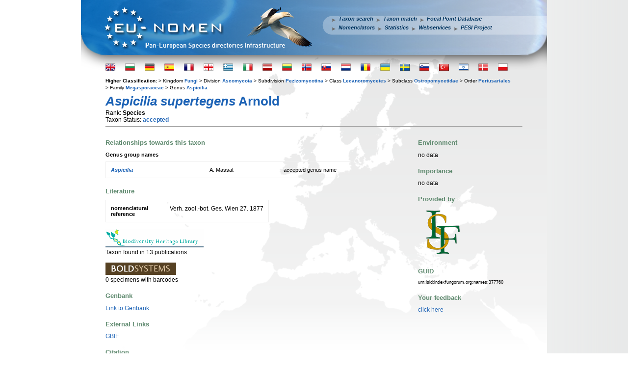

--- FILE ---
content_type: text/html; charset=UTF-8
request_url: http://www.eu-nomen.eu/portal/taxon.php?GUID=urn:lsid:indexfungorum.org:names:377760
body_size: 21272
content:
<!DOCTYPE HTML>
	<html>
	<head>
	 <title>PESI portal - Aspicilia supertegens Arnold</title>
	 <meta name="keywords" content="VLIZ, PESI, portal, biology, taxonomy, taxamatch, taxon match, species, Aspicilia,supertegens,Arnold">
<meta http-equiv="Content-type" value="text/html; charset=UTF-8" />
<script type="text/javascript" src="/inc/jquery/jquery.min.js"></script>
		   <script type="text/javascript" src="//www.vliz.be/gis/ol/OpenLayers.js"></script>
<link type="text/css" rel="stylesheet" href="css/lightbox-form.css">
			<script src="js/getElementsByClassName.js" type="text/javascript"></script>
			<script src="js/lightbox-form.js" type="text/javascript"></script>
            <script src="https://www.google.com/recaptcha/api.js"></script><link rel='stylesheet' href='http://www.eu-nomen.eu/portal/css/styles.css' type='text/css'>
			<!--[if lt IE 8]>
			<link rel='stylesheet' type='text/css' href='http://www.eu-nomen.eu/portal/css/ie7andl.css' />
			<![endif]-->
	 		<script type='text/javascript' src='http://www.eu-nomen.eu/portal/js/tooltip.js'></script>
			<link type='text/css' rel='stylesheet' href='/inc/yui/2.9.0/build/autocomplete/assets/skins/sam/autocomplete.css'>
			<script type='text/javascript' src='/inc/yui/2.9.0/build/yahoo-dom-event/yahoo-dom-event.js'></script> <!-- Dependencies -->
			<script type='text/javascript' src='/inc/yui/2.9.0/build/datasource/datasource-min.js'></script>
			<script type='text/javascript' src='/inc/yui/2.9.0/build/get/get-min.js'></script> <!-- OPTIONAL: Get (required only if using ScriptNodeDataSource) -->
			<script type='text/javascript' src='/inc/yui/2.9.0/build/connection/connection-min.js'></script> <!-- OPTIONAL: Connection (required only if using XHRDataSource) -->
			<script type='text/javascript' src='/inc/yui/2.9.0/build/animation/animation-min.js'></script> <!-- OPTIONAL: Animation (required only if enabling animation) -->
			<script type='text/javascript' src='/inc/yui/2.9.0/build/autocomplete/autocomplete-min.js'></script> <!-- Source file -->
<script type="text/javascript">

function taxoncallact(element) {
  return function (html) {
	$("#load"+element+"img").hide();
    $("#load"+element).append(html);
  }
}

function taxoncall(srcx)
{
	for(i=0;i<srcx.length;i++)
	{
		$.ajax({
		url: "load"+srcx[i]+".php",
		type: "GET",
		data: "taxonfull=Aspicilia supertegens Arnold&taxon=759631&taxonweb=Aspicilia supertegens",
		cache: false,
		success: taxoncallact(srcx[i])});
	}
}

$(document).ready(function()
{
srcs = ["bhl","bold","genbank","img"];
taxoncall(srcs);
});
</script></head>
<body class='yui-skin-sam'><div id='wrapper'>
		<div id='header'>
		<a href='http://www.eu-nomen.eu/portal/index.php'><div style='position:absolute;width:350px;height:127px'></div></a>
		<div id='menu'>
		<ul><li><a class='menui' href='http://www.eu-nomen.eu/portal/search.php?search=adv'>Taxon search</a></li><li><a class='menui' href='http://www.eu-nomen.eu/portal/taxamatch.php'>Taxon match</a></li><li><a class='menui' style='margin-right:0px;' href='http://www.eu-nomen.eu/portal/imis.php?module=person&firstview=1'>Focal Point Database</a></li><br><li><a class='menui' href='http://www.eu-nomen.eu/portal/nomenclators.php'>Nomenclators</a></li><li><a class='menui' href='http://www.eu-nomen.eu/portal/stats.php'>Statistics</a></li><li><a class='menui' href='http://www.eu-nomen.eu/portal/webservices.php'>Webservices</a></li><li><a class='menui' href='https://www.vliz.be/projects/pesi/'>PESI Project</a></li>
		</ul>
		</div>
		</div>
		<div id='main'>
		<div id='langbar'><form name='languageEnglish' method='post' action='' style='left:0px;'>
			<input name='language' type='hidden' value='English'>
			<input type='submit' class='homeflag' onmouseout="hideToolTip();" onmouseover="showToolTip('English');" alt='English' style="background-image:url('http://www.eu-nomen.eu/portal/images/flags/flagshome/UK.png');" value=''>
			</form><form name='languageBulgarian' method='post' action='' style='left:40px;'>
			<input name='language' type='hidden' value='Bulgarian'>
			<input type='submit' class='homeflag' onmouseout="hideToolTip();" onmouseover="showToolTip('Bulgarian');" alt='Bulgarian' style="background-image:url('http://www.eu-nomen.eu/portal/images/flags/flagshome/Bulgaria.png');" value=''>
			</form><form name='languageGerman' method='post' action='' style='left:80px;'>
			<input name='language' type='hidden' value='German'>
			<input type='submit' class='homeflag' onmouseout="hideToolTip();" onmouseover="showToolTip('German');" alt='German' style="background-image:url('http://www.eu-nomen.eu/portal/images/flags/flagshome/Germany.png');" value=''>
			</form><form name='languageSpanish, Castillian' method='post' action='' style='left:120px;'>
			<input name='language' type='hidden' value='Spanish, Castillian'>
			<input type='submit' class='homeflag' onmouseout="hideToolTip();" onmouseover="showToolTip('Espanol');" alt='Espanol' style="background-image:url('http://www.eu-nomen.eu/portal/images/flags/flagshome/Spain.png');" value=''>
			</form><form name='languageFrench' method='post' action='' style='left:160px;'>
			<input name='language' type='hidden' value='French'>
			<input type='submit' class='homeflag' onmouseout="hideToolTip();" onmouseover="showToolTip('French');" alt='French' style="background-image:url('http://www.eu-nomen.eu/portal/images/flags/flagshome/France.png');" value=''>
			</form><form name='languageGeorgian' method='post' action='' style='left:200px;'>
			<input name='language' type='hidden' value='Georgian'>
			<input type='submit' class='homeflag' onmouseout="hideToolTip();" onmouseover="showToolTip('Georgian');" alt='Georgian' style="background-image:url('http://www.eu-nomen.eu/portal/images/flags/flagshome/Georgia.png');" value=''>
			</form><form name='languageGreek' method='post' action='' style='left:240px;'>
			<input name='language' type='hidden' value='Greek'>
			<input type='submit' class='homeflag' onmouseout="hideToolTip();" onmouseover="showToolTip('Greek');" alt='Greek' style="background-image:url('http://www.eu-nomen.eu/portal/images/flags/flagshome/Greece.png');" value=''>
			</form><form name='languageItalian' method='post' action='' style='left:280px;'>
			<input name='language' type='hidden' value='Italian'>
			<input type='submit' class='homeflag' onmouseout="hideToolTip();" onmouseover="showToolTip('Italian');" alt='Italian' style="background-image:url('http://www.eu-nomen.eu/portal/images/flags/flagshome/Italy.png');" value=''>
			</form><form name='languageLatvian' method='post' action='' style='left:320px;'>
			<input name='language' type='hidden' value='Latvian'>
			<input type='submit' class='homeflag' onmouseout="hideToolTip();" onmouseover="showToolTip('Latvian');" alt='Latvian' style="background-image:url('http://www.eu-nomen.eu/portal/images/flags/flagshome/Latvia.png');" value=''>
			</form><form name='languageLithuanian' method='post' action='' style='left:360px;'>
			<input name='language' type='hidden' value='Lithuanian'>
			<input type='submit' class='homeflag' onmouseout="hideToolTip();" onmouseover="showToolTip('Lithuanian');" alt='Lithuanian' style="background-image:url('http://www.eu-nomen.eu/portal/images/flags/flagshome/Lithuania.png');" value=''>
			</form><form name='languageNorwegian' method='post' action='' style='left:400px;'>
			<input name='language' type='hidden' value='Norwegian'>
			<input type='submit' class='homeflag' onmouseout="hideToolTip();" onmouseover="showToolTip('Norwegian');" alt='Norwegian' style="background-image:url('http://www.eu-nomen.eu/portal/images/flags/flagshome/Norway.png');" value=''>
			</form><form name='languageSlovak' method='post' action='' style='left:440px;'>
			<input name='language' type='hidden' value='Slovak'>
			<input type='submit' class='homeflag' onmouseout="hideToolTip();" onmouseover="showToolTip('Slovak');" alt='Slovak' style="background-image:url('http://www.eu-nomen.eu/portal/images/flags/flagshome/Slovakia.png');" value=''>
			</form><form name='languageDutch' method='post' action='' style='left:480px;'>
			<input name='language' type='hidden' value='Dutch'>
			<input type='submit' class='homeflag' onmouseout="hideToolTip();" onmouseover="showToolTip('Dutch');" alt='Dutch' style="background-image:url('http://www.eu-nomen.eu/portal/images/flags/flagshome/Netherlands.png');" value=''>
			</form><form name='languageRomanian' method='post' action='' style='left:520px;'>
			<input name='language' type='hidden' value='Romanian'>
			<input type='submit' class='homeflag' onmouseout="hideToolTip();" onmouseover="showToolTip('Rumanian');" alt='Rumanian' style="background-image:url('http://www.eu-nomen.eu/portal/images/flags/flagshome/Romania.png');" value=''>
			</form><form name='languageUkrainian' method='post' action='' style='left:560px;'>
			<input name='language' type='hidden' value='Ukrainian'>
			<input type='submit' class='homeflag' onmouseout="hideToolTip();" onmouseover="showToolTip('Ukrainian');" alt='Ukrainian' style="background-image:url('http://www.eu-nomen.eu/portal/images/flags/flagshome/Ukraine.png');" value=''>
			</form><form name='languageSwedish' method='post' action='' style='left:600px;'>
			<input name='language' type='hidden' value='Swedish'>
			<input type='submit' class='homeflag' onmouseout="hideToolTip();" onmouseover="showToolTip('Swedish');" alt='Swedish' style="background-image:url('http://www.eu-nomen.eu/portal/images/flags/flagshome/Sweden.png');" value=''>
			</form><form name='languageSlovenian' method='post' action='' style='left:640px;'>
			<input name='language' type='hidden' value='Slovenian'>
			<input type='submit' class='homeflag' onmouseout="hideToolTip();" onmouseover="showToolTip('Slovenian');" alt='Slovenian' style="background-image:url('http://www.eu-nomen.eu/portal/images/flags/flagshome/Slovenia.png');" value=''>
			</form><form name='languageTurkish' method='post' action='' style='left:680px;'>
			<input name='language' type='hidden' value='Turkish'>
			<input type='submit' class='homeflag' onmouseout="hideToolTip();" onmouseover="showToolTip('Turkish');" alt='Turkish' style="background-image:url('http://www.eu-nomen.eu/portal/images/flags/flagshome/Turkey.png');" value=''>
			</form><form name='languageIsrael (Hebrew)' method='post' action='' style='left:720px;'>
			<input name='language' type='hidden' value='Israel (Hebrew)'>
			<input type='submit' class='homeflag' onmouseout="hideToolTip();" onmouseover="showToolTip('Hebrew');" alt='Hebrew' style="background-image:url('http://www.eu-nomen.eu/portal/images/flags/flagshome/Israel.png');" value=''>
			</form><form name='languageDanish' method='post' action='' style='left:760px;'>
			<input name='language' type='hidden' value='Danish'>
			<input type='submit' class='homeflag' onmouseout="hideToolTip();" onmouseover="showToolTip('Danish');" alt='Danish' style="background-image:url('http://www.eu-nomen.eu/portal/images/flags/flagshome/Denmark.png');" value=''>
			</form><form name='languagePolish' method='post' action='' style='left:800px;'>
			<input name='language' type='hidden' value='Polish'>
			<input type='submit' class='homeflag' onmouseout="hideToolTip();" onmouseover="showToolTip('Polish');" alt='Polish' style="background-image:url('http://www.eu-nomen.eu/portal/images/flags/flagshome/Poland.png');" value=''>
			</form></div><small><b>Higher Classification: </b>>&nbsp;Kingdom <b><a href="taxon.php?GUID=urn:lsid:marinespecies.org:taxname:4">Fungi</a></b> >&nbsp;Division <b><a href="taxon.php?GUID=urn:lsid:marinespecies.org:taxname:21891">Ascomycota</a></b> >&nbsp;Subdivision <b><a href="taxon.php?GUID=urn:lsid:marinespecies.org:taxname:437297">Pezizomycotina</a></b> >&nbsp;Class <b><a href="taxon.php?GUID=urn:lsid:marinespecies.org:taxname:147704">Lecanoromycetes</a></b> >&nbsp;Subclass <b><a href="taxon.php?GUID=urn:lsid:marinespecies.org:taxname:437335">Ostropomycetidae</a></b> >&nbsp;Order <b><a href="taxon.php?GUID=urn:lsid:marinespecies.org:taxname:147731">Pertusariales</a></b> >&nbsp;Family <b><a href="taxon.php?GUID=urn:lsid:indexfungorum.org:names:81964">Megasporaceae</a></b> >&nbsp;Genus <b><a href="taxon.php?GUID=urn:lsid:indexfungorum.org:names:392">Aspicilia</a></b> </small> <H1><i>Aspicilia supertegens</i> Arnold</H1> <span style='float: left;'>Rank: <b>Species</span></b><br>Taxon Status: <b><a href="#" onclick="popitup('glossary.php?grp=TaxonStatus&val=1');">accepted</a></b><br><hr><table width="100%" border="0" cellpadding="0" cellspacing="0">
  <tr>
    <td width="70%" valign="top">
<H2>Relationships towards this taxon</H2><h3>Genus group names</h3><table class='data syn'><tr><td><b><i><a href="taxon.php?GUID=urn:lsid:indexfungorum.org:names:392">Aspicilia</a></i></b></td><td>A. Massal.</td><td>accepted genus name</td></tr></table><h2>Literature</h2><table class='data cit'><tr class=''><td><h3>nomenclatural reference</h3></td><td>Verh. zool.-bot. Ges. Wien 27. 1877</td></tr></table><div id='loadbhl'><br><a target='_blank' href='http://www.biodiversitylibrary.org/name/Aspicilia supertegens'>
	<img src='images/dblogos/bhl.gif' alt='Bio Diversity Heritage Library logo'></a><br><img id='loadbhlimg' src='images/ajax-loader.gif' alt='loading'></div><div id='loadbold'><br><a target='_blank' href='http://www.boldsystems.org/views/taxbrowser.php?taxon=Aspicilia supertegens'>
	<img src='images/dblogos/bold.gif' alt='Barcode Of Life logo'></a><br><img id='loadboldimg' src='images/ajax-loader.gif' alt='loading'></div><div id='loadgenbank'><h2>Genbank</h2>
<img id='loadgenbankimg' src='images/ajax-loader.gif' alt='loading'>
</div><H2>External Links</H2><a href='http://data.gbif.org/species/377760/resource/13665' target ='_blank'>GBIF</a><br><h2>Citation</h2><i>Aspicilia supertegens</i> Arnold. Accessed through: Index Fungorum at <a href="http://www.indexfungorum.org/names/NamesRecord.asp?RecordID=377760" target="_blank">http://www.indexfungorum.org/names/NamesRecord.asp?RecordID=377760</a><div id='loadimg'><H2>Image</H2><img id='loadimgimg' src='images/ajax-loader.gif' alt='loading'></div>
<H2><a name="occurrence"></a>Occurrence</H2><div style="position:relative; width:580px; height:320px; border:1px solid; background-color: #fff;" id="pesi_map"></div>
<img style="background-color:#00FF00;opacity:0.5;height:10px;" src="images/circle.gif" border="0">&nbsp;<small><a href="#occurrence" onclick="popitup('glossary.php?grp=OccurrenceStatus&val=1');">Present</a></small>&nbsp;<img style="background-color:#FF0000;opacity:0.5;height:10px;" src="images/circle.gif" border="0">&nbsp;<small><a href="#occurrence" onclick="popitup('glossary.php?grp=OccurrenceStatus&val=2');">Absent</a></small>&nbsp;<img style="background-color:#CCFF66;opacity:0.5;height:10px;" src="images/circle.gif" border="0">&nbsp;<small><a href="#occurrence" onclick="popitup('glossary.php?grp=OccurrenceStatus&val=8');">Doubtful</a></small>&nbsp;<img style="background-color:#0000FF;opacity:0.5;height:10px;" src="images/circle.gif" border="0">&nbsp;<small><a href="#occurrence" onclick="popitup('glossary.php?grp=OccurrenceStatus&val=3');">Native</a></small>&nbsp;<img style="background-color:#663300;opacity:0.5;height:10px;" src="images/circle.gif" border="0">&nbsp;<small><a href="#occurrence" onclick="popitup('glossary.php?grp=OccurrenceStatus&val=4');">Introduced</a></small>&nbsp;<img style="background-color:#33CCFF;opacity:0.5;height:10px;" src="images/circle.gif" border="0">&nbsp;<small><a href="#occurrence" onclick="popitup('glossary.php?grp=OccurrenceStatus&val=5');">Naturalised</a></small>&nbsp;<img style="background-color:#FF33CC;opacity:0.5;height:10px;" src="images/circle.gif" border="0">&nbsp;<small><a href="#occurrence" onclick="popitup('glossary.php?grp=OccurrenceStatus&val=6');">Invasive</a></small>&nbsp;<img style="background-color:#000070;opacity:0.5;height:10px;" src="images/circle.gif" border="0">&nbsp;<small><a href="#occurrence" onclick="popitup('glossary.php?grp=OccurrenceStatus&val=7');">Managed</a></small>&nbsp;<img style="background-color:transparent;opacity:0.7;height:10px;" src="images/circle.gif" border="0">&nbsp;<small>No data</small>        </td>
	<td width="5%" valign="top"></td>
    <td valign='top'>
	  <H2>Environment</H2>no data<H2>Importance</H2>no data<H2>Provided by</H2><a href='http://www.indexfungorum.org/names/NamesRecord.asp?RecordID=377760' target='_blank'><img src='images/dblogos/logo_IF.gif' alt='logo index fungorum'></a><br><h2>GUID</h2><div class='guid'>urn:lsid:indexfungorum.org:names:377760<br></div> <h2>Your feedback</h2><a href="#" onClick="openbox('Feedback about this taxon', 1)">click here</a>    </td>
  </tr>
</table>
<script type="text/javascript">
 var map;
 function init(){
   OpenLayers.IMAGE_RELOAD_ATTEMPTS = 3;
   OpenLayers.Util.onImageLoadErrorColor = "transparent";
   OpenLayers.DOTS_PER_INCH = 25.4 / 0.28;
   var maxbounds = new OpenLayers.Bounds(-180, -90, 180, 90);
   var startbounds = new OpenLayers.Bounds(-40, 20, 70, 90);
   map = new OpenLayers.Map('pesi_map',{maxExtent: maxbounds, projection: "EPSG:4326", units: 'degrees' });
   var etopo1 = new OpenLayers.Layer.WMS(
     "EMODnet Bathymetry", "https://geo.vliz.be/geoserver/gwc/service/wms",
       {layers: 'Emodnet:tiles.emodnet-bathymetry.eu_baselayer', format: 'image/png'},
       {buffer: 0, isBaseLayer: true}
     );
   var ol_wms = new OpenLayers.Layer.WMS( "World Map",
              "http://vmap0.tiles.osgeo.org/wms/vmap0?", {layers: 'basic', format: 'image/png' } );
   map.addLayers([etopo1,ol_wms]);
    var pesiocc1 = new OpenLayers.Layer.WMS(
            "PESI Occurrence", ["https://geo.vliz.be/geoserver/wms", "https://geo.vliz.be/geoserver/wms"],
            {
               layers: 'MarineRegions:worldcountries_esri_2014,TDWG:level4',
               styles: 'polygon_green,polygon_green',
			   format: 'image/png',
               tiled: 'false',
               transparent: true,
               CQL_FILTER: "(territory='France') or (territory='Sweden');(level4_cod='NOR-OO')"
            },
            {buffer: 1, visibility: true, opacity: 1 }
           );
		map.addLayer(pesiocc1);
 map.addControl(new OpenLayers.Control.LayerSwitcher());   map.zoomToExtent(startbounds,true);
 }
$(document).ready(function() {
 init();});
</script><p class='taxoncclicense'>
		<a href='https://creativecommons.org/licenses/by-sa/3.0/deed.en' target='_blank'><img src='https://images.vliz.be/images/licenses/cc-by-sa.svg' alt='Creative Commons License'></a>&nbsp;This work is licensed under a Creative Commons <a href='http://creativecommons.org/licenses/by-sa/3.0/deed.en' target='_blank'>Attribution-Share Alike 3.0 License</a>
		</p>
		</div>
		<div id='footer'>
		<small>
			<div style="text-align: center; valign: absmiddle;">			
				<a href='https://europa.eu/' target='_blank'><img src='http://www.eu-nomen.eu/portal/images/eu.gif'></a>
				<a href='https://cordis.europa.eu/fp7' target='_blank'><img align='absmiddle' alt='FP7' src='http://www.eu-nomen.eu/portal/images/capacities.png'></a>
				<a href="https://www.twitter.com/EU_nomen" target="_blank"><img src="http://www.eu-nomen.eu/portal/images/icon_twitter.png">
				</a><a href="https://www.linkedin.com/groups?gid=754347&trk=hb_side_g" target="_blank"><img src="http://www.eu-nomen.eu/portal/images/icon_linkedin.png"></a>
			PESI was funded by the European Union 7th Framework Programme within the Research Infrastructures programme. Contract no. RI-223806.<br> Activity Area: Capacities. Period 2008-2011 - Website hosted & developed by <a href='http://www.vliz.be' target='_blank'>VLIZ</a> - Data aggregated & merged by <a href="https://www.bo.berlin/" target="_blank">BGBM</a><br>
			Banner picture: gannet (<i>Morus bassanus</i> (Linnaeus, 1758)) by Karl van Ginderdeuren &nbsp;&nbsp;-&nbsp;&nbsp;<a href="mailto:&#105;&#110;&#102;&#111;&#64;&#101;&#117;&#45;&#110;&#111;&#109;&#101;&#110;&#46;&#101;&#117;">Contact PESI</a></div></small>
		</div>
		</div>	<div id="filter"></div>
	<div id="box" style="height: 320px; width: 400px;">
	  <span id="boxtitle"></span>
	  <form method="POST" action="taxon.php?GUID=urn:lsid:indexfungorum.org:names:377760">
		<p>Your e-mail address:</p>
		  <input type="text" name="email" size="40" maxlength="40" value="" />
		<p>Your message:</p>
		  <textarea name="feedback" style="width: 390px;"></textarea>
		  <div class="g-recaptcha" data-sitekey="6LcTZm8UAAAAACwoN88Ws9DCH81cJ9XTWrN1bIqY"></div><br />
		  <input type="text" name="topic" value="" style="position: absolute; left: -5000px; overflow: hidden;" />
		  <input type="submit" name="sendit" value="Send" />
		  <input type="button" name="cancel" value="Cancel" onClick="closebox();" />
	  </form>
	  <div id="errormsg"></div>
	</div>
	<script type="text/javascript">
     $(document).ready(function() {
	  var el=document.getElementById('wrapper');
	  winh=el.offsetHeight;
	  document.getElementById('filter').style.height=winh+400+'px';
     });
	</script></body>
    </html>
<!-- VLIZ_WEBC: web1-->


--- FILE ---
content_type: text/html; charset=UTF-8
request_url: http://www.eu-nomen.eu/portal/loadbhl.php?taxonfull=Aspicilia%20supertegens%20Arnold&taxon=759631&taxonweb=Aspicilia%20supertegens&_=1768739373672
body_size: 31
content:
Taxon found in 13 publications.

--- FILE ---
content_type: text/html; charset=UTF-8
request_url: http://www.eu-nomen.eu/portal/loadbold.php?taxonfull=Aspicilia%20supertegens%20Arnold&taxon=759631&taxonweb=Aspicilia%20supertegens&_=1768739373673
body_size: 25
content:
0 specimens with barcodes

--- FILE ---
content_type: text/html; charset=UTF-8
request_url: http://www.eu-nomen.eu/portal/loadgenbank.php?taxonfull=Aspicilia%20supertegens%20Arnold&taxon=759631&taxonweb=Aspicilia%20supertegens&_=1768739373674
body_size: 131
content:
<a href='https://www.ncbi.nlm.nih.gov/Taxonomy/Browser/wwwtax.cgi?name=Aspicilia%20supertegens' target='_blank'>Link to Genbank</a>

--- FILE ---
content_type: text/html; charset=utf-8
request_url: https://www.google.com/recaptcha/api2/anchor?ar=1&k=6LcTZm8UAAAAACwoN88Ws9DCH81cJ9XTWrN1bIqY&co=aHR0cDovL3d3dy5ldS1ub21lbi5ldTo4MA..&hl=en&v=PoyoqOPhxBO7pBk68S4YbpHZ&size=normal&anchor-ms=20000&execute-ms=30000&cb=2zylzr20cama
body_size: 49366
content:
<!DOCTYPE HTML><html dir="ltr" lang="en"><head><meta http-equiv="Content-Type" content="text/html; charset=UTF-8">
<meta http-equiv="X-UA-Compatible" content="IE=edge">
<title>reCAPTCHA</title>
<style type="text/css">
/* cyrillic-ext */
@font-face {
  font-family: 'Roboto';
  font-style: normal;
  font-weight: 400;
  font-stretch: 100%;
  src: url(//fonts.gstatic.com/s/roboto/v48/KFO7CnqEu92Fr1ME7kSn66aGLdTylUAMa3GUBHMdazTgWw.woff2) format('woff2');
  unicode-range: U+0460-052F, U+1C80-1C8A, U+20B4, U+2DE0-2DFF, U+A640-A69F, U+FE2E-FE2F;
}
/* cyrillic */
@font-face {
  font-family: 'Roboto';
  font-style: normal;
  font-weight: 400;
  font-stretch: 100%;
  src: url(//fonts.gstatic.com/s/roboto/v48/KFO7CnqEu92Fr1ME7kSn66aGLdTylUAMa3iUBHMdazTgWw.woff2) format('woff2');
  unicode-range: U+0301, U+0400-045F, U+0490-0491, U+04B0-04B1, U+2116;
}
/* greek-ext */
@font-face {
  font-family: 'Roboto';
  font-style: normal;
  font-weight: 400;
  font-stretch: 100%;
  src: url(//fonts.gstatic.com/s/roboto/v48/KFO7CnqEu92Fr1ME7kSn66aGLdTylUAMa3CUBHMdazTgWw.woff2) format('woff2');
  unicode-range: U+1F00-1FFF;
}
/* greek */
@font-face {
  font-family: 'Roboto';
  font-style: normal;
  font-weight: 400;
  font-stretch: 100%;
  src: url(//fonts.gstatic.com/s/roboto/v48/KFO7CnqEu92Fr1ME7kSn66aGLdTylUAMa3-UBHMdazTgWw.woff2) format('woff2');
  unicode-range: U+0370-0377, U+037A-037F, U+0384-038A, U+038C, U+038E-03A1, U+03A3-03FF;
}
/* math */
@font-face {
  font-family: 'Roboto';
  font-style: normal;
  font-weight: 400;
  font-stretch: 100%;
  src: url(//fonts.gstatic.com/s/roboto/v48/KFO7CnqEu92Fr1ME7kSn66aGLdTylUAMawCUBHMdazTgWw.woff2) format('woff2');
  unicode-range: U+0302-0303, U+0305, U+0307-0308, U+0310, U+0312, U+0315, U+031A, U+0326-0327, U+032C, U+032F-0330, U+0332-0333, U+0338, U+033A, U+0346, U+034D, U+0391-03A1, U+03A3-03A9, U+03B1-03C9, U+03D1, U+03D5-03D6, U+03F0-03F1, U+03F4-03F5, U+2016-2017, U+2034-2038, U+203C, U+2040, U+2043, U+2047, U+2050, U+2057, U+205F, U+2070-2071, U+2074-208E, U+2090-209C, U+20D0-20DC, U+20E1, U+20E5-20EF, U+2100-2112, U+2114-2115, U+2117-2121, U+2123-214F, U+2190, U+2192, U+2194-21AE, U+21B0-21E5, U+21F1-21F2, U+21F4-2211, U+2213-2214, U+2216-22FF, U+2308-230B, U+2310, U+2319, U+231C-2321, U+2336-237A, U+237C, U+2395, U+239B-23B7, U+23D0, U+23DC-23E1, U+2474-2475, U+25AF, U+25B3, U+25B7, U+25BD, U+25C1, U+25CA, U+25CC, U+25FB, U+266D-266F, U+27C0-27FF, U+2900-2AFF, U+2B0E-2B11, U+2B30-2B4C, U+2BFE, U+3030, U+FF5B, U+FF5D, U+1D400-1D7FF, U+1EE00-1EEFF;
}
/* symbols */
@font-face {
  font-family: 'Roboto';
  font-style: normal;
  font-weight: 400;
  font-stretch: 100%;
  src: url(//fonts.gstatic.com/s/roboto/v48/KFO7CnqEu92Fr1ME7kSn66aGLdTylUAMaxKUBHMdazTgWw.woff2) format('woff2');
  unicode-range: U+0001-000C, U+000E-001F, U+007F-009F, U+20DD-20E0, U+20E2-20E4, U+2150-218F, U+2190, U+2192, U+2194-2199, U+21AF, U+21E6-21F0, U+21F3, U+2218-2219, U+2299, U+22C4-22C6, U+2300-243F, U+2440-244A, U+2460-24FF, U+25A0-27BF, U+2800-28FF, U+2921-2922, U+2981, U+29BF, U+29EB, U+2B00-2BFF, U+4DC0-4DFF, U+FFF9-FFFB, U+10140-1018E, U+10190-1019C, U+101A0, U+101D0-101FD, U+102E0-102FB, U+10E60-10E7E, U+1D2C0-1D2D3, U+1D2E0-1D37F, U+1F000-1F0FF, U+1F100-1F1AD, U+1F1E6-1F1FF, U+1F30D-1F30F, U+1F315, U+1F31C, U+1F31E, U+1F320-1F32C, U+1F336, U+1F378, U+1F37D, U+1F382, U+1F393-1F39F, U+1F3A7-1F3A8, U+1F3AC-1F3AF, U+1F3C2, U+1F3C4-1F3C6, U+1F3CA-1F3CE, U+1F3D4-1F3E0, U+1F3ED, U+1F3F1-1F3F3, U+1F3F5-1F3F7, U+1F408, U+1F415, U+1F41F, U+1F426, U+1F43F, U+1F441-1F442, U+1F444, U+1F446-1F449, U+1F44C-1F44E, U+1F453, U+1F46A, U+1F47D, U+1F4A3, U+1F4B0, U+1F4B3, U+1F4B9, U+1F4BB, U+1F4BF, U+1F4C8-1F4CB, U+1F4D6, U+1F4DA, U+1F4DF, U+1F4E3-1F4E6, U+1F4EA-1F4ED, U+1F4F7, U+1F4F9-1F4FB, U+1F4FD-1F4FE, U+1F503, U+1F507-1F50B, U+1F50D, U+1F512-1F513, U+1F53E-1F54A, U+1F54F-1F5FA, U+1F610, U+1F650-1F67F, U+1F687, U+1F68D, U+1F691, U+1F694, U+1F698, U+1F6AD, U+1F6B2, U+1F6B9-1F6BA, U+1F6BC, U+1F6C6-1F6CF, U+1F6D3-1F6D7, U+1F6E0-1F6EA, U+1F6F0-1F6F3, U+1F6F7-1F6FC, U+1F700-1F7FF, U+1F800-1F80B, U+1F810-1F847, U+1F850-1F859, U+1F860-1F887, U+1F890-1F8AD, U+1F8B0-1F8BB, U+1F8C0-1F8C1, U+1F900-1F90B, U+1F93B, U+1F946, U+1F984, U+1F996, U+1F9E9, U+1FA00-1FA6F, U+1FA70-1FA7C, U+1FA80-1FA89, U+1FA8F-1FAC6, U+1FACE-1FADC, U+1FADF-1FAE9, U+1FAF0-1FAF8, U+1FB00-1FBFF;
}
/* vietnamese */
@font-face {
  font-family: 'Roboto';
  font-style: normal;
  font-weight: 400;
  font-stretch: 100%;
  src: url(//fonts.gstatic.com/s/roboto/v48/KFO7CnqEu92Fr1ME7kSn66aGLdTylUAMa3OUBHMdazTgWw.woff2) format('woff2');
  unicode-range: U+0102-0103, U+0110-0111, U+0128-0129, U+0168-0169, U+01A0-01A1, U+01AF-01B0, U+0300-0301, U+0303-0304, U+0308-0309, U+0323, U+0329, U+1EA0-1EF9, U+20AB;
}
/* latin-ext */
@font-face {
  font-family: 'Roboto';
  font-style: normal;
  font-weight: 400;
  font-stretch: 100%;
  src: url(//fonts.gstatic.com/s/roboto/v48/KFO7CnqEu92Fr1ME7kSn66aGLdTylUAMa3KUBHMdazTgWw.woff2) format('woff2');
  unicode-range: U+0100-02BA, U+02BD-02C5, U+02C7-02CC, U+02CE-02D7, U+02DD-02FF, U+0304, U+0308, U+0329, U+1D00-1DBF, U+1E00-1E9F, U+1EF2-1EFF, U+2020, U+20A0-20AB, U+20AD-20C0, U+2113, U+2C60-2C7F, U+A720-A7FF;
}
/* latin */
@font-face {
  font-family: 'Roboto';
  font-style: normal;
  font-weight: 400;
  font-stretch: 100%;
  src: url(//fonts.gstatic.com/s/roboto/v48/KFO7CnqEu92Fr1ME7kSn66aGLdTylUAMa3yUBHMdazQ.woff2) format('woff2');
  unicode-range: U+0000-00FF, U+0131, U+0152-0153, U+02BB-02BC, U+02C6, U+02DA, U+02DC, U+0304, U+0308, U+0329, U+2000-206F, U+20AC, U+2122, U+2191, U+2193, U+2212, U+2215, U+FEFF, U+FFFD;
}
/* cyrillic-ext */
@font-face {
  font-family: 'Roboto';
  font-style: normal;
  font-weight: 500;
  font-stretch: 100%;
  src: url(//fonts.gstatic.com/s/roboto/v48/KFO7CnqEu92Fr1ME7kSn66aGLdTylUAMa3GUBHMdazTgWw.woff2) format('woff2');
  unicode-range: U+0460-052F, U+1C80-1C8A, U+20B4, U+2DE0-2DFF, U+A640-A69F, U+FE2E-FE2F;
}
/* cyrillic */
@font-face {
  font-family: 'Roboto';
  font-style: normal;
  font-weight: 500;
  font-stretch: 100%;
  src: url(//fonts.gstatic.com/s/roboto/v48/KFO7CnqEu92Fr1ME7kSn66aGLdTylUAMa3iUBHMdazTgWw.woff2) format('woff2');
  unicode-range: U+0301, U+0400-045F, U+0490-0491, U+04B0-04B1, U+2116;
}
/* greek-ext */
@font-face {
  font-family: 'Roboto';
  font-style: normal;
  font-weight: 500;
  font-stretch: 100%;
  src: url(//fonts.gstatic.com/s/roboto/v48/KFO7CnqEu92Fr1ME7kSn66aGLdTylUAMa3CUBHMdazTgWw.woff2) format('woff2');
  unicode-range: U+1F00-1FFF;
}
/* greek */
@font-face {
  font-family: 'Roboto';
  font-style: normal;
  font-weight: 500;
  font-stretch: 100%;
  src: url(//fonts.gstatic.com/s/roboto/v48/KFO7CnqEu92Fr1ME7kSn66aGLdTylUAMa3-UBHMdazTgWw.woff2) format('woff2');
  unicode-range: U+0370-0377, U+037A-037F, U+0384-038A, U+038C, U+038E-03A1, U+03A3-03FF;
}
/* math */
@font-face {
  font-family: 'Roboto';
  font-style: normal;
  font-weight: 500;
  font-stretch: 100%;
  src: url(//fonts.gstatic.com/s/roboto/v48/KFO7CnqEu92Fr1ME7kSn66aGLdTylUAMawCUBHMdazTgWw.woff2) format('woff2');
  unicode-range: U+0302-0303, U+0305, U+0307-0308, U+0310, U+0312, U+0315, U+031A, U+0326-0327, U+032C, U+032F-0330, U+0332-0333, U+0338, U+033A, U+0346, U+034D, U+0391-03A1, U+03A3-03A9, U+03B1-03C9, U+03D1, U+03D5-03D6, U+03F0-03F1, U+03F4-03F5, U+2016-2017, U+2034-2038, U+203C, U+2040, U+2043, U+2047, U+2050, U+2057, U+205F, U+2070-2071, U+2074-208E, U+2090-209C, U+20D0-20DC, U+20E1, U+20E5-20EF, U+2100-2112, U+2114-2115, U+2117-2121, U+2123-214F, U+2190, U+2192, U+2194-21AE, U+21B0-21E5, U+21F1-21F2, U+21F4-2211, U+2213-2214, U+2216-22FF, U+2308-230B, U+2310, U+2319, U+231C-2321, U+2336-237A, U+237C, U+2395, U+239B-23B7, U+23D0, U+23DC-23E1, U+2474-2475, U+25AF, U+25B3, U+25B7, U+25BD, U+25C1, U+25CA, U+25CC, U+25FB, U+266D-266F, U+27C0-27FF, U+2900-2AFF, U+2B0E-2B11, U+2B30-2B4C, U+2BFE, U+3030, U+FF5B, U+FF5D, U+1D400-1D7FF, U+1EE00-1EEFF;
}
/* symbols */
@font-face {
  font-family: 'Roboto';
  font-style: normal;
  font-weight: 500;
  font-stretch: 100%;
  src: url(//fonts.gstatic.com/s/roboto/v48/KFO7CnqEu92Fr1ME7kSn66aGLdTylUAMaxKUBHMdazTgWw.woff2) format('woff2');
  unicode-range: U+0001-000C, U+000E-001F, U+007F-009F, U+20DD-20E0, U+20E2-20E4, U+2150-218F, U+2190, U+2192, U+2194-2199, U+21AF, U+21E6-21F0, U+21F3, U+2218-2219, U+2299, U+22C4-22C6, U+2300-243F, U+2440-244A, U+2460-24FF, U+25A0-27BF, U+2800-28FF, U+2921-2922, U+2981, U+29BF, U+29EB, U+2B00-2BFF, U+4DC0-4DFF, U+FFF9-FFFB, U+10140-1018E, U+10190-1019C, U+101A0, U+101D0-101FD, U+102E0-102FB, U+10E60-10E7E, U+1D2C0-1D2D3, U+1D2E0-1D37F, U+1F000-1F0FF, U+1F100-1F1AD, U+1F1E6-1F1FF, U+1F30D-1F30F, U+1F315, U+1F31C, U+1F31E, U+1F320-1F32C, U+1F336, U+1F378, U+1F37D, U+1F382, U+1F393-1F39F, U+1F3A7-1F3A8, U+1F3AC-1F3AF, U+1F3C2, U+1F3C4-1F3C6, U+1F3CA-1F3CE, U+1F3D4-1F3E0, U+1F3ED, U+1F3F1-1F3F3, U+1F3F5-1F3F7, U+1F408, U+1F415, U+1F41F, U+1F426, U+1F43F, U+1F441-1F442, U+1F444, U+1F446-1F449, U+1F44C-1F44E, U+1F453, U+1F46A, U+1F47D, U+1F4A3, U+1F4B0, U+1F4B3, U+1F4B9, U+1F4BB, U+1F4BF, U+1F4C8-1F4CB, U+1F4D6, U+1F4DA, U+1F4DF, U+1F4E3-1F4E6, U+1F4EA-1F4ED, U+1F4F7, U+1F4F9-1F4FB, U+1F4FD-1F4FE, U+1F503, U+1F507-1F50B, U+1F50D, U+1F512-1F513, U+1F53E-1F54A, U+1F54F-1F5FA, U+1F610, U+1F650-1F67F, U+1F687, U+1F68D, U+1F691, U+1F694, U+1F698, U+1F6AD, U+1F6B2, U+1F6B9-1F6BA, U+1F6BC, U+1F6C6-1F6CF, U+1F6D3-1F6D7, U+1F6E0-1F6EA, U+1F6F0-1F6F3, U+1F6F7-1F6FC, U+1F700-1F7FF, U+1F800-1F80B, U+1F810-1F847, U+1F850-1F859, U+1F860-1F887, U+1F890-1F8AD, U+1F8B0-1F8BB, U+1F8C0-1F8C1, U+1F900-1F90B, U+1F93B, U+1F946, U+1F984, U+1F996, U+1F9E9, U+1FA00-1FA6F, U+1FA70-1FA7C, U+1FA80-1FA89, U+1FA8F-1FAC6, U+1FACE-1FADC, U+1FADF-1FAE9, U+1FAF0-1FAF8, U+1FB00-1FBFF;
}
/* vietnamese */
@font-face {
  font-family: 'Roboto';
  font-style: normal;
  font-weight: 500;
  font-stretch: 100%;
  src: url(//fonts.gstatic.com/s/roboto/v48/KFO7CnqEu92Fr1ME7kSn66aGLdTylUAMa3OUBHMdazTgWw.woff2) format('woff2');
  unicode-range: U+0102-0103, U+0110-0111, U+0128-0129, U+0168-0169, U+01A0-01A1, U+01AF-01B0, U+0300-0301, U+0303-0304, U+0308-0309, U+0323, U+0329, U+1EA0-1EF9, U+20AB;
}
/* latin-ext */
@font-face {
  font-family: 'Roboto';
  font-style: normal;
  font-weight: 500;
  font-stretch: 100%;
  src: url(//fonts.gstatic.com/s/roboto/v48/KFO7CnqEu92Fr1ME7kSn66aGLdTylUAMa3KUBHMdazTgWw.woff2) format('woff2');
  unicode-range: U+0100-02BA, U+02BD-02C5, U+02C7-02CC, U+02CE-02D7, U+02DD-02FF, U+0304, U+0308, U+0329, U+1D00-1DBF, U+1E00-1E9F, U+1EF2-1EFF, U+2020, U+20A0-20AB, U+20AD-20C0, U+2113, U+2C60-2C7F, U+A720-A7FF;
}
/* latin */
@font-face {
  font-family: 'Roboto';
  font-style: normal;
  font-weight: 500;
  font-stretch: 100%;
  src: url(//fonts.gstatic.com/s/roboto/v48/KFO7CnqEu92Fr1ME7kSn66aGLdTylUAMa3yUBHMdazQ.woff2) format('woff2');
  unicode-range: U+0000-00FF, U+0131, U+0152-0153, U+02BB-02BC, U+02C6, U+02DA, U+02DC, U+0304, U+0308, U+0329, U+2000-206F, U+20AC, U+2122, U+2191, U+2193, U+2212, U+2215, U+FEFF, U+FFFD;
}
/* cyrillic-ext */
@font-face {
  font-family: 'Roboto';
  font-style: normal;
  font-weight: 900;
  font-stretch: 100%;
  src: url(//fonts.gstatic.com/s/roboto/v48/KFO7CnqEu92Fr1ME7kSn66aGLdTylUAMa3GUBHMdazTgWw.woff2) format('woff2');
  unicode-range: U+0460-052F, U+1C80-1C8A, U+20B4, U+2DE0-2DFF, U+A640-A69F, U+FE2E-FE2F;
}
/* cyrillic */
@font-face {
  font-family: 'Roboto';
  font-style: normal;
  font-weight: 900;
  font-stretch: 100%;
  src: url(//fonts.gstatic.com/s/roboto/v48/KFO7CnqEu92Fr1ME7kSn66aGLdTylUAMa3iUBHMdazTgWw.woff2) format('woff2');
  unicode-range: U+0301, U+0400-045F, U+0490-0491, U+04B0-04B1, U+2116;
}
/* greek-ext */
@font-face {
  font-family: 'Roboto';
  font-style: normal;
  font-weight: 900;
  font-stretch: 100%;
  src: url(//fonts.gstatic.com/s/roboto/v48/KFO7CnqEu92Fr1ME7kSn66aGLdTylUAMa3CUBHMdazTgWw.woff2) format('woff2');
  unicode-range: U+1F00-1FFF;
}
/* greek */
@font-face {
  font-family: 'Roboto';
  font-style: normal;
  font-weight: 900;
  font-stretch: 100%;
  src: url(//fonts.gstatic.com/s/roboto/v48/KFO7CnqEu92Fr1ME7kSn66aGLdTylUAMa3-UBHMdazTgWw.woff2) format('woff2');
  unicode-range: U+0370-0377, U+037A-037F, U+0384-038A, U+038C, U+038E-03A1, U+03A3-03FF;
}
/* math */
@font-face {
  font-family: 'Roboto';
  font-style: normal;
  font-weight: 900;
  font-stretch: 100%;
  src: url(//fonts.gstatic.com/s/roboto/v48/KFO7CnqEu92Fr1ME7kSn66aGLdTylUAMawCUBHMdazTgWw.woff2) format('woff2');
  unicode-range: U+0302-0303, U+0305, U+0307-0308, U+0310, U+0312, U+0315, U+031A, U+0326-0327, U+032C, U+032F-0330, U+0332-0333, U+0338, U+033A, U+0346, U+034D, U+0391-03A1, U+03A3-03A9, U+03B1-03C9, U+03D1, U+03D5-03D6, U+03F0-03F1, U+03F4-03F5, U+2016-2017, U+2034-2038, U+203C, U+2040, U+2043, U+2047, U+2050, U+2057, U+205F, U+2070-2071, U+2074-208E, U+2090-209C, U+20D0-20DC, U+20E1, U+20E5-20EF, U+2100-2112, U+2114-2115, U+2117-2121, U+2123-214F, U+2190, U+2192, U+2194-21AE, U+21B0-21E5, U+21F1-21F2, U+21F4-2211, U+2213-2214, U+2216-22FF, U+2308-230B, U+2310, U+2319, U+231C-2321, U+2336-237A, U+237C, U+2395, U+239B-23B7, U+23D0, U+23DC-23E1, U+2474-2475, U+25AF, U+25B3, U+25B7, U+25BD, U+25C1, U+25CA, U+25CC, U+25FB, U+266D-266F, U+27C0-27FF, U+2900-2AFF, U+2B0E-2B11, U+2B30-2B4C, U+2BFE, U+3030, U+FF5B, U+FF5D, U+1D400-1D7FF, U+1EE00-1EEFF;
}
/* symbols */
@font-face {
  font-family: 'Roboto';
  font-style: normal;
  font-weight: 900;
  font-stretch: 100%;
  src: url(//fonts.gstatic.com/s/roboto/v48/KFO7CnqEu92Fr1ME7kSn66aGLdTylUAMaxKUBHMdazTgWw.woff2) format('woff2');
  unicode-range: U+0001-000C, U+000E-001F, U+007F-009F, U+20DD-20E0, U+20E2-20E4, U+2150-218F, U+2190, U+2192, U+2194-2199, U+21AF, U+21E6-21F0, U+21F3, U+2218-2219, U+2299, U+22C4-22C6, U+2300-243F, U+2440-244A, U+2460-24FF, U+25A0-27BF, U+2800-28FF, U+2921-2922, U+2981, U+29BF, U+29EB, U+2B00-2BFF, U+4DC0-4DFF, U+FFF9-FFFB, U+10140-1018E, U+10190-1019C, U+101A0, U+101D0-101FD, U+102E0-102FB, U+10E60-10E7E, U+1D2C0-1D2D3, U+1D2E0-1D37F, U+1F000-1F0FF, U+1F100-1F1AD, U+1F1E6-1F1FF, U+1F30D-1F30F, U+1F315, U+1F31C, U+1F31E, U+1F320-1F32C, U+1F336, U+1F378, U+1F37D, U+1F382, U+1F393-1F39F, U+1F3A7-1F3A8, U+1F3AC-1F3AF, U+1F3C2, U+1F3C4-1F3C6, U+1F3CA-1F3CE, U+1F3D4-1F3E0, U+1F3ED, U+1F3F1-1F3F3, U+1F3F5-1F3F7, U+1F408, U+1F415, U+1F41F, U+1F426, U+1F43F, U+1F441-1F442, U+1F444, U+1F446-1F449, U+1F44C-1F44E, U+1F453, U+1F46A, U+1F47D, U+1F4A3, U+1F4B0, U+1F4B3, U+1F4B9, U+1F4BB, U+1F4BF, U+1F4C8-1F4CB, U+1F4D6, U+1F4DA, U+1F4DF, U+1F4E3-1F4E6, U+1F4EA-1F4ED, U+1F4F7, U+1F4F9-1F4FB, U+1F4FD-1F4FE, U+1F503, U+1F507-1F50B, U+1F50D, U+1F512-1F513, U+1F53E-1F54A, U+1F54F-1F5FA, U+1F610, U+1F650-1F67F, U+1F687, U+1F68D, U+1F691, U+1F694, U+1F698, U+1F6AD, U+1F6B2, U+1F6B9-1F6BA, U+1F6BC, U+1F6C6-1F6CF, U+1F6D3-1F6D7, U+1F6E0-1F6EA, U+1F6F0-1F6F3, U+1F6F7-1F6FC, U+1F700-1F7FF, U+1F800-1F80B, U+1F810-1F847, U+1F850-1F859, U+1F860-1F887, U+1F890-1F8AD, U+1F8B0-1F8BB, U+1F8C0-1F8C1, U+1F900-1F90B, U+1F93B, U+1F946, U+1F984, U+1F996, U+1F9E9, U+1FA00-1FA6F, U+1FA70-1FA7C, U+1FA80-1FA89, U+1FA8F-1FAC6, U+1FACE-1FADC, U+1FADF-1FAE9, U+1FAF0-1FAF8, U+1FB00-1FBFF;
}
/* vietnamese */
@font-face {
  font-family: 'Roboto';
  font-style: normal;
  font-weight: 900;
  font-stretch: 100%;
  src: url(//fonts.gstatic.com/s/roboto/v48/KFO7CnqEu92Fr1ME7kSn66aGLdTylUAMa3OUBHMdazTgWw.woff2) format('woff2');
  unicode-range: U+0102-0103, U+0110-0111, U+0128-0129, U+0168-0169, U+01A0-01A1, U+01AF-01B0, U+0300-0301, U+0303-0304, U+0308-0309, U+0323, U+0329, U+1EA0-1EF9, U+20AB;
}
/* latin-ext */
@font-face {
  font-family: 'Roboto';
  font-style: normal;
  font-weight: 900;
  font-stretch: 100%;
  src: url(//fonts.gstatic.com/s/roboto/v48/KFO7CnqEu92Fr1ME7kSn66aGLdTylUAMa3KUBHMdazTgWw.woff2) format('woff2');
  unicode-range: U+0100-02BA, U+02BD-02C5, U+02C7-02CC, U+02CE-02D7, U+02DD-02FF, U+0304, U+0308, U+0329, U+1D00-1DBF, U+1E00-1E9F, U+1EF2-1EFF, U+2020, U+20A0-20AB, U+20AD-20C0, U+2113, U+2C60-2C7F, U+A720-A7FF;
}
/* latin */
@font-face {
  font-family: 'Roboto';
  font-style: normal;
  font-weight: 900;
  font-stretch: 100%;
  src: url(//fonts.gstatic.com/s/roboto/v48/KFO7CnqEu92Fr1ME7kSn66aGLdTylUAMa3yUBHMdazQ.woff2) format('woff2');
  unicode-range: U+0000-00FF, U+0131, U+0152-0153, U+02BB-02BC, U+02C6, U+02DA, U+02DC, U+0304, U+0308, U+0329, U+2000-206F, U+20AC, U+2122, U+2191, U+2193, U+2212, U+2215, U+FEFF, U+FFFD;
}

</style>
<link rel="stylesheet" type="text/css" href="https://www.gstatic.com/recaptcha/releases/PoyoqOPhxBO7pBk68S4YbpHZ/styles__ltr.css">
<script nonce="d9RnboyGZVwqIzY_WiI4WA" type="text/javascript">window['__recaptcha_api'] = 'https://www.google.com/recaptcha/api2/';</script>
<script type="text/javascript" src="https://www.gstatic.com/recaptcha/releases/PoyoqOPhxBO7pBk68S4YbpHZ/recaptcha__en.js" nonce="d9RnboyGZVwqIzY_WiI4WA">
      
    </script></head>
<body><div id="rc-anchor-alert" class="rc-anchor-alert"></div>
<input type="hidden" id="recaptcha-token" value="[base64]">
<script type="text/javascript" nonce="d9RnboyGZVwqIzY_WiI4WA">
      recaptcha.anchor.Main.init("[\x22ainput\x22,[\x22bgdata\x22,\x22\x22,\[base64]/[base64]/bmV3IFpbdF0obVswXSk6Sz09Mj9uZXcgWlt0XShtWzBdLG1bMV0pOks9PTM/bmV3IFpbdF0obVswXSxtWzFdLG1bMl0pOks9PTQ/[base64]/[base64]/[base64]/[base64]/[base64]/[base64]/[base64]/[base64]/[base64]/[base64]/[base64]/[base64]/[base64]/[base64]\\u003d\\u003d\x22,\[base64]\x22,\x22w7TDvsOEwpxJAhQ3wrfDpMOBQ3fDu8OZSMOewq80UMOhU1NZbSbDm8K7ZsKkwqfCkMO2YG/CgRTDv2nCpxlIX8OAA8ORwozDj8OIwpVewqpJTHhuDcO+wo0RG8ObSwPCosKubkLDpScHVFpONVzCs8KewpQvKBzCicKCR37Djg/CucKkw4N1IMO7wq7Ck8KwVMONFWHDmcKMwpMpwqnCicKdw6zDqkLCkmg5w5kFwo09w5XCi8KVwr3DocOJdMKlLsO8w4tewqTDvsKjwr9Ow6zCgDVeMsK8L8OaZW/CjcKmH03ChMO0w4caw4Jnw4MKDcOTZMKpw5kKw5vCq3HDisKnwqXCssO1GxEaw5IAesKRasKfZcKUdMOqejfCtxM5wpnDjMOJwovCtFZoesK5TUgTcsOVw65dwqZmO2PDrxRTw4JPw5PCmsKqw50WA8OrwrHCl8O/FEvCocKvw784w5xew6YeIMKkw4N9w4N/LTnDux7CvsKFw6Utw7oCw53Cj8KDH8KbXz3DuMOCFsO5I3rCmsKsJBDDtlxefRPDgjvDu1k/QcOFGcKdwqPDssK0R8Kewro7w5AqUmEjwqEhw5DCncOBYsKLw7YowrY9GMKdwqXCjcOOwqcSHcK0w6Rmwp3CmXjCtsO5w6XCm8K/[base64]/DjcOAw4vCqsOqW8OREsKgX8OcesOSwrpQfsKyez48wq/DkFbDjMKJS8Oaw5wmdsOGQcO5w7xWw7MkwovCuMK/RC7DmijCjxA5wqrCilvCj8OFdcOIwr8rcsK4JCh5w54tesOcBAMYXUlIwpnCr8Kuw57Dt2AiUcKMwrZDA1rDrRAoWsOffsKswoFewrVzw79cwrLDhMK/FMO5dcKvwpDDq2HDlmQ0woDCpsK2D8OJSMOnW8OcdcOUJMK8bsOELRBcR8OpLRV1GmcbwrFqOMOLw4nCt8OawozCgETDkiLDrsOjaMKWfXtawokmGwlkH8KGw4MLA8Osw67CmcO8PmkxRcKewovCl1J/[base64]/w4vCmsOhc8K3LsO8w6rCjTB3w4HCvcK8HsK9DS/[base64]/CwApwrtDwqENwr1dw5lQQAXCnBrCmsO3wo4Fw6Ahw4/CnR1Dw4PCjX3CmMKcw77ChQnDvBfCg8KeEzMaE8Ovw75/wrXCt8OcwowywqRawpM0YMOJwojDr8KSOSrCjsO1wpEPw4XCkxpCw6jClcKUHUYxfRTCtiFjZMOaWUzDo8KIwr7CvA/CgcOKw6TClMKuwoAwScKPdcK+IsObwoLDmEh3wrx6wrbCtnsXDcKYZcKnTDTCsn06PsK9worDvsOuNgcFOAfCgFvCozzCrVInKcOeRsO1HUfCtWLDuw/Din7DsMOES8OAworCl8OtwqwyHC3DlsO6KMOWwpPCm8KfYsK6DwoOeWjDk8OoE8K1JlIvwrZfw7TDq3AawpLDksO0wpESw5wIelIuHCx0wplJwr3DsHooR8KVwqnCqxISfx/DmDYMK8KCNMKKVDfDiMOLwpgNJcKSK3J2w4cGw7zDk8O8Cj/[base64]/JsKbNMKBwrTCpcKiwqPCj8KEBsKQwrbCqsKUw61Iw5JhRDoLTW87eMOLACnDusKCUcKlw4smFANqw5BhCsOgKsKuZ8Otw501woZxE8OBwrFkYsK2w5w5wo1WecK2HMOKBMOyK0pZwpXCgGTDrsK0wp3DpcKkRcO3Q2scXQk3cmpWwqMEQUnDjsOywrY9CjM/w5whC23CrcKww6LCuGTDi8O7IMOxIcKbw5cxYsOXXygZcHUFTS7CmyDDisKsYcK/w6PDrMK9TSrDvcK7US/CrcKLdCt9X8KmccKiwqjDpxHCncK7w6PDmsK9w4jDk2gcGg8bw5IgQDDCjsKvw6Y9wpQ/w4I8w6jDpcKpcAkbw4xLw5fCkGDDisO9McK3IMO4wqzDo8KibA4jwoNMYSt7X8KCwoTCg1XDn8KIw7F9ZMKBEw0gw6fDuFnDrDrCqHvCvcOCwph0U8Omwo3CnMKLZ8KAwo1sw7HCnE7DusObdMKywrUlwpVCd1QQwp/CrMOpTkliwpVkw47Cv1dGw7AUBT40w7h6w5XDl8OFHEI0XB3Dt8OYwrVeXcKpwqjDosO1AsKeR8OsEMKqHinCmMKRwojDgcKwdDIbMHPCli07wr7CtDHDrsO/b8OsUMOoFB5FFMKZwqHDjMO5w7xwLsOGUsKHfsOpAsK4wp5jw7Mmw53CixELwrvDqFAowqrDrBM6w6rDkEBddndcZMKww5sxMMOXAsO5Q8KFCMOUYDIiw5VlGxXDssOmwqDDiT7Ct1Mbw4VfLMObFsKVwqvDhUxLRsOxw4/Csjpnw4zCiMOuwp1lw4HCisObKgzCmsKPZWc4w6jCtcKnw5oZwrcow4rDlixQwq/DvH1Uw4zCvMORO8KxwowJBsK+wpFww4g/w4TDtsOZwpRJAMO5wrjClcO2w5Fiw6HCrMOiw4bDtHzCkyJTKBrDgE5CcBhnC8OCVMOpw7Aewr18w7nDlhs0wrkXwpDCmAfCosKVwqHCqcOuCsOJw7VWwq1qOkZ7F8OGw4QDwpfDvMOZwqvCkU/DsMOmIDkISsKDKxJfUSoTfyTDmDw9w7vDjmgsUsKWKMKIw5vCrXPDoVwawpYrEMOQCCJ2w65+Bl7Dk8KMw4hlwrpAZFfDqVxVVMKJw7c/GcOVEBHCgsK+w5zCsj3DsMOCwoAPwqduUMOCWsKRw4jCqcK1TzTCucO+w4nCp8OCZybChljDnxJFwrIdworChMOkU2HCjW/[base64]/DljPCkyxtc1TDsmgcwrTCly14Y8KYGcKgT1XDjljDlVMVVsOJGcOswonClVcsw5jCqcKHw4J2LB/[base64]/[base64]/Cj8OgQsO0csO4wqABXXjCt8OZw5XClsOAw7MMwprCoxV7IcKdFTHCmsOjc3BJwoxnwrVFJsKww7E6w7ZdwofChV7DtMOlQsKwwq9Gwr9/w4fCmj0Iw4TDhl7ChMOvw7lscQgowrvCk0V4wrx8XMOgw6zCrW5tw4XDosOcO8KrGx7ClivCpVcuwp5UwqgHEMOHfFpzwqjCtcOuw4LDtsOyw5/ChMOYFcKUdsKwwrvCisKZw4XDk8K4KcKfwrUJwoEsUMOOw6nCscOUw63DrcOFw7bCmwhxwrTCk2JBJjjCsWvCgBAPw7XCrcOZHMOZwrfDjsOIw5IQXlTCljzCvsKpwrTClTAZwqUSXsOow5zCp8KAw4XCkMKrBMOAHMKYwo7CkcOsw6XCo1nCoEAjw4/DhDnCjU5cw7jCvhdFwp/DilhmwrTDr3rDukTDlcKQIsOeBcK5TcKVw5ErwpbDpWnCssK3w5g1w55UBCpWwq91HypWw6Qzw41AwrYXwoHChMOXV8KDw5bChMKHMMOEf1xyJMKLJQvDr1vDqD/Dn8ORA8OpGMObwpkLw6zDsE7CpcOTwrDDnMOhfVdvwqkmwr7Ds8K7wqERH3J4bcKPcCvCtsO6fHHDtcKnTsK1TXrDtQogesK7w7TClC7DnsOyaz0FwqMiwqcYwp5TU0Iswp1xw4bDkVlYA8OUOMKbwoNdcEYkIlfCgQEhwp3DnWXDisKLeRrDpMKQdsK/w4vDh8OGXsOhH8O1MUfCtsOVaiJKw5wJTMKoH8KswpzDhCBIM3jDmEw9w4dcwrs/SDNtB8KQccKrwoQmw551w59BcsKUwr5Ow5xsZcK0CsKEwp86w5zCosOlGAROHQfCnMORwr/[base64]/Ch0cYwooewpkYwo/Dv8OswoYHw6nCv8KTwrfDoxzDpwzDsDptwo1iIU/DqMOPw67CjsKuw4bDgcOdKMK+NcO8wpPCpQLCusKAwp1SworCjX1Pw7/DlMKgOxYiwrjCuArDnRvClcObwo3CoUY/w79QwrTCr8OkPsKYQ8OXeFhvYSAVXMKFwo4Cw5YKY1IeF8OQMVElOznDiTx/S8OCMBVkJMKMLnnCvWzChHIdw6B7w5jCo8Otw7VhwpHDtDkICjhnw5XCm8K0w6jCqmnDkS/ClsOMwpJLw4LCtDJQwrrChC7Dq8KCw7LDiUcOwrguw7tfw4jCmFvCsEbDn1zDt8ONB0/CtsKmwoLDqgUvwrkGGsKEwpp8CsKKZ8Ozw6LCv8OsK3PDs8Kew5VVw69Ow4bCgA55ZXXDlcO7w7XCvjkwUcOkwqHCuMK3SWjDtsOGw712bsKvw5FNDcOqw6caOsOudT/Cv8OvP8OXTQvDqWk7w751UHjCnMKnwpXDpcOewq/DgMOrTk8RwoLDtcKRwrctUmbDvsOPfUHDpcOCSULDt8KCw58HcsKdMsOXwocZHGjDqcK5w6vDngfDjsKbw7DChlDDqsOMwp4AVUVNJ08kwo/[base64]/XsKUQ8OiwqPCocKWwrfCiRkMw5l8w4gAS1ccwoTDp8KdfWI2TsO7wqhyc8KPwofCiwDDlsO1FcKgUMKWUsKOW8K1w5pNwpB+w44Rw4AywpUNaRPDqCXCo3JNw4Qjw7AmfzrCmMKpw4XDvMOvFWnCuCnDpMKTwo3CmTFgw5/DgcKrFcKTcMOQwq3CtWZCwo/[base64]/CnHLDuVTChcOtwrbCpcK6w4wXwrHDnMOJw47DtDo1PsKQw7TDm8KZw7ASa8O2w5vDhsO+wo0oDsOkOSnCqV8ZwpPCuMOAORvDgDtEw4BheWBsT2DChsO0cTQrw6dFwpg6RCVTQmkww5/CqsKkwppswoQJaHQcQcKDfw0tAMO0wpvCosKmXcKrdMO6w4zCisKKG8OCO8K8wpxPwpQ0wqvCrsKSw49jwr5nw6bDm8K5McKvdMKEUzbClsOOw6UFCQbCqsO0GGPCvD/DpXTCvkMBbCnCnwrDgDVQJFRHf8OxcsOZw65QOnHCuQEfEcO4emV/wqlCwrXDrMKANcOjwoLCsMKQwqBZw5gVZsKXD0HDm8O6Y8OBwp7DuS/Cg8OdwoccXsKsEmvCqMKyEGYhTsO1w6jCol/[base64]/CnU3Cq8K4w63Do2fDuXzCk8KzQnRiLsK0w6MOEGrCucKYwrctPFnCssKuSsOQAgwcLMKqfh4AEsKvScKaIUwyPcKIw4TDnMKTFMK6QQ0cw6TDtyETw5bCpzPDmcKSw7BuD3rCgsK+HMKkCMOON8KJFSASw7Euw7HDqD/CncOHTW3CssK0w5PDk8KwcMO9CnAEScOFw7zCpVtgS2FQwp/DnMK8ZsO6aXAmHsKtwqbCgcKCwooGwo/[base64]/CnjkIIEPDlGTCtFEhw6guZGjCjcOswqHDksO4wqRsGMOCEsOrPMOtXsK8wpMdw5k9FcO1w5cEwpnCrnscPMKcV8OnHcKjVhzCscKCPBHCrMKvwp/CrkbCgXgvXMOlwovCkCUAXCN/w6LCm8KIwoUAw6Ubwq/CuXovwozDlsOMw7kdElLDhsKxOmxzDFzDrsKfw45Mwrd0F8OUZGjCm25iQ8K+w57Dikl/HX4Lw7TCpBR2wpNxwoXCn3fDunZlIcKLbVbCmsKzwqwwfATDsx/[base64]/ChtbbQpLfBQxwpvDrht3JcKKwqjCiQnCjhtUw5pbwqIVG08Zw6fChkTCsl7DhMK4w7Nrw6ItVsOSw58QwrnCjMKNO1jDm8OxEsKKBMKnw7LDh8Otw5TDhRPDrSgHKTPCly1YBnzCpcOYw7sxw5HDu8O7wo/DjyQRwpozb3XDjz8twpnDjiLDpURnwpzDigbDhz/CqMKWw44nL8O3G8Kaw5LDuMK8VUg0w53CtcOcCAkKWMKBd1fDjDsOwrXDhXJSR8Otw7pXNBbCn2JPw73DvcOFwq8twptmwozDgcOZwo5LNUvCmlhKw41ow4LChMKFdsKrw4TDtsKxTTw1w506NMK/BgjDlzVuX2PCnsKNb2nDt8KSw4fDlQp2wrzChMOnwpAEw6nDisOOw7/CmMKwL8K4VlpHbMOCwogRAVzDo8OmwpvCn3/Du8KQw6DCnMKMVGh0ZUHCtSHDhcKwM3jClQ3DpzbCq8OJwrB0w5tqw5nDicOpwqjCqsOzJGnDucKPw5d7XDExwokEEsOhc8KpIsKfw4h+w6vDgsOfw55QT8K4woHDkj4twrPDsMOWRsKawqQ2UMO3SMKIDcOSUsOLw5zDkHPDtcKEGsKWXF/Cmg3Dm0oJwophw5zDnirCuzTCm8KfScOVTU7DuMKpY8K1D8OUFyrDg8O6woLDgARmXMOzTcK5w4jDmy3DjMKhwpLCisK8Y8KNw43CnsOOw6rDs1IqOcK3NcOEWQhUYMOgXyjDuWDDkMKYXsKORMK/wpbCq8K7BATCqsKjwpbCtx5bwrfCnWYtaMOwRCMFwrnCrxLDmcKGw6vCpcOCw4YIKcOJwp/CjMKtM8OIw6UnwpnDqMKwwpzDmcKHFwcfwrpPL2/Cu1vDrVPCnBzCqVnDpcO1HRYxw7XDsUHDokF2YifCksK8MMO8wqHCtMKaBsO8wq7DrsKuwpIQel18F0I+EVw4w5HDu8KHwoPDsndxQgISw5PDhSBLDsOraRs/XsKlBA4pRj7DmsO6woYCbnDCrGnChk3CtMOgS8Kyw4IUZ8KZw5XDg3jCrxfCkX7DkcKeIRhjw4Y/w53CoF7ChWYOwoQLdzFnIsOODsOlw7PCocO/W1zCjcKvX8Olw4FWWMKJw74Jw7bDoB8Jf8KNJRZ+GMKvwos6w7jDnT/DimJwMUDCjcOgwr8uwp3DmWrCk8KRw6dJw5pUfx/CpCVww5fCmMKGHsKfw49hw5JzecO3Y3YXw4vCmzPDssOZw5t3dUMlSHPCun7Dq3IRwrLCnUPCi8OTcXzChsKPSjnCpMKoNHBVw4jDg8OTwq/DgcO6BVMaF8OZw4hWLFR9wrsoO8KVe8Knw491f8K2EyInHsOXG8KQw73CnMKDw4JqRsOKIzPCsMOQeB7CpMKww7jCnGfCs8OWF3phDsOWw5TDoVoQw6HCkMOeTcOaw5xFJcK8RXfCpcKrwrrCoi/CqRspw4EMYlEMwoPCpRd8wpphw5XCn8KLw7jDmsOHF0kYwo5ZwpRePcKHUBLCty/Ci1hGw6HChsOfJsKkYiluwo9bw77CugkhNRk4IXdIwprChMOTF8OIwpHDjsKgDDgPFR1/DHPDhwXDrsOpV1HDl8OhLMKVE8K7wp0Fw6I3wrHCoEE/OcOGwq0KTMO1w7bCpsO4SMOHZBDCi8KCJw/Ck8OlAMOUwpTDnBrCj8OLw5DDqnTCtibCnn/CsxoSwrI1w7g7dsO3wqV3dgZ5wq/DojXDrMOXR8K3GXzDvcKCwqrCsDwbw7oxJMOtw5sPw7BjMsKCZsOwwrZ7AG1ZMMKEwp0Yf8K2woDDucOHNsK/BcOIwp7Ct3N3Bg0Jw51uUVvDkhfDsnd2wp3Dv0dfa8Ocw4fDmsOkwrp6w5fCoWtEKsKjesKxwodIw53DksOcwoTCvcKUw6zCm8K9a3HCiCElPMKnIg0nScO7Z8Kpw73DgMKwawnClljDpS7CoAxxw5JBw7ANA8OFw6vDpUpSY3kgwph1JT1kw43Dm0lEwq0/w6Vdw6VWA8OIPS8hwoTCtF/[base64]/DjkUvw6vCgMONajslbsORwpHCo39zw683fsO+w5fCu8KZwqLCv0TCq1dcY0suZMKWHsKWZsOKa8Kmwpdmwrlxw5sJVcOvw75SAcOUVzBwRcOFw4krw4zCplY7YiBJwpNuwrbCrxYNwrTDl8OhZRM0OsK0I3XCqTfCocKLT8OvLU/DoXzChcKTVsOpwqJHwp3Cq8KJNn7CtsOwSkVLwohaexXDgn7DoQ7Dn3/CsF9ow6F5w45Xw4g9w4Exw57DssOXTcKkCMKPwofCnMOvwolyZcO6JgPCl8Knw4/CucKPwp0dNW7Cs27Cl8O7Lmcaw6nDvsKkKU7CnH7DoRlhw6rCh8K3OAVPSh0wwrUlw6rCgCAew7R0XcOgwq1hw74/[base64]/[base64]/[base64]/DncK5wrg4w7XClURGDsKYwrzChwfCtxBswpvCgMOqw5LCg8K2w71oesKkfk4uDsOgYWQSaRZ8w4nDixlIwoZywqgXw6PDvgBxwrvCrm44woVpw59/QjnDlsKuwq12w55bPgNiw75lw53CrsKWFT1WL0LDgQPCicKiwp7DpykRw5g4w5zDrBHDsMKsw5HDnVBrw5Jgw60qXsKbw7LDlTTDskU0XmFCwpTCphzDsgDCmytZwpTCi3jDrGhsw65+w4PCvAfCtsKwKMKFwonDqcKzwrENFTp8w4poMMKAwr/[base64]/CjxXDqsKpw7k2w6DDh8OUWEPDr8KCw78rVcKGw6zDiMK2NwAVXXXDgns4wpNJAsKFJ8OywpAXwocAw4LCtcOID8Osw45kwpTDjsOuwpg/w6XDi1DDtcKLJVBqwrPCgUwmJMKfe8OPwo7CiMKww7jDqkfCh8KbQ0Inw5vDmH3CvmbCsFTCrcKiwoUJwqvCnMO1woV9fjhhL8ORbnErwqLCpVZ3QV9ReMOtHcOSwp7DpiZ3woTCqQl4wrrDsMO1wqljwqvCuFrCjV/CpsKJcMOXLcOZwq14wqVxw7vDlcOxT14yfxPDl8Ofw7t+w7/DsScZw7kmNsOcwr/Dr8KwMsKDwqnDg8Knw4Uzw6xUMU94wpQVJRfChlPDmcOdTFLCiU7DtjFFOcOZw7/DpyQ7w5HCjsK0PX4swqXDiMOPJMKDLXPDvTvCvigMwqFzah3Cu8OLw7sCZXXDqgPDjsOlNETDjcKtCQRQOcK2MRVJwp/[base64]/Co0HCvcObVMKMw4XCvX1Yw5RCw6JAw7jCqcOjw4gBYhTCk2rDjVvClcKXdsK5woUTw4HDtsOUKjXCmWPCgnTCpVLCpMOHR8OgesKdd3rDisKYw6HCvsO/UcKsw4XDm8OmbMK1GsO5BcOWw59BYsKaAcKgw4TCkcKYw74SwrFfwr0kwocdw77DoMKcw47Cs8K4aw8NMCVidnRZwqUew4/DmcKww6zCnGPCs8O1bzc+wqBqLFIjw4JQSRXDozLCqjgEwq14w7kkwrZ2w4k7wprDkU1WecO3w7LDlwl4wo3Cq0bDjsKPVcKqw5PDqsK5wrvDkcOjw43CqQ/[base64]/CsMO4U8KpXRHClSrCviLDgXopPcKkdU7CssO/wpQqwrIDcsKRwoDDoSjDr8OHDRjDrFo2UsOkcMKeIXrCjh/CsXjDp1luZMKcwr/Drx5dEWMMbR5if1Jow41NDQLDhHDCr8Kpw6nCgUceagPDvBk7Ay/Cm8O5wrUWQsKTW1w5wqMNXi54w6PDusOGw6fDoS1SwoVScgQfw5RCw6nDmyR2wpkUCMKvwrvDp8O8w44GwqpBasOuw7XDm8KhM8KiwobDsXPCmQjDnsOmw4zDnzFsbBVkwqfCjS3CtMKOHX7CjxtNwrzDnSDCojM4w7NSwoTDjMOlw4VMwq7CqFLDtMK/[base64]/[base64]/Cv8ORw5HCmxvDl1PDgcK4wos4w6cibjoMw7XCmCPCqMKowqpuw6/CpsOQaMOZwrcdwr5XwqTDqlTDm8OSBiDDjMOQw67DpsOMQ8KKw5ZFwq44Q2ERESlTM2PCknZfw4kOwrjDiMK6w6/DhsOnCsKqwpFRccKwesOlw5nCpGxICQLCmCfCgxnCi8Oiw5zDkMO1w4pfw64JJgPDri3DpU7Cjj7CrMOywoR/[base64]/CncKLw78Hw73CvXvDi8OKw4jDo3ofUcKgw7nDhkJKwp9kdsOGwqQHLMKtUCN7wqkwXMObKAwvw7wfw4pHwo15MA9fGkXDr8OfU1/DlhsBwrrDuMK5w7HCrB7DkkzCr8KCw6k0w6vDg21NIsOvw64gw4DCkxHDvR/DhMOOwq7ChFHCvsOnwobDm0PDosOLwpTCtMKgwpPDtGEscsKQw6Yfw6PDvsOoXG/CtsOdTSXCrRrDnANxwrPDrQHDqS7DsMKSCBrCo8Kxw6RAIcK4FgpgHwnDq1E0woJrChzDm1nDpsOqw4MIwpJZw6c5EMOHw6heH8K7w6AwVWVEw5zDl8K6PcOnQGQywoNQGsKlwrx8YiVcwoXCm8OMw7YOEmzCiMOnRMO6w5/DhMOSwqfDqAHDtcKIHB7CqWDDmUzCniRacMOywpPChT/Cl0E1eRHDrhw/w6TDi8OzA0sbw5J6wpU6wpbDm8ONw7slw60vwqPDpMKOD8OXUcKZEcKywrjCo8KKw78SS8O1e0ZOw4PCt8KudV06KVlrI2Bhw6PDjnEuAw86ZT/[base64]/QcOyPATCpMOMwoDCssO/QVccw5/[base64]/SsOZCEbCiQNXw6o7b3TDoMOfScOOw4rCnGYhw6HCqsKPKzHDp1Jew5M3MMK6RcOwcRZlLcKUw4PDgcO5YyB9UE0awpXClXbChkbDoMK1W254H8KXIsO4wohlL8Orw7TCmyHDmxDCrzDCgFFGwrZrbUZTw6LCtcKRcR/[base64]/CmlVFwrjCrsOsM8OoacKZeDtpw7zDozDCnX/Cnm5pVcKSw4BWdQEIwpsWTgnCpCs6LcKKworCnzJvwonCvCXCncObwpzDhi/DmsK1b8OWw67Cgz7Cl8KJwpnCklvCjy5ewpQkwooUO13CosO+w6fDosOMUMOEQDzCr8ORQRQxw5QMajLDk0XCsWgXNsOkdgfDt2bClsKiwqvCtMKhLmYdwrrDnMKiwqIzwr0rw7/DrUvCncKmw5Y6w4A8w6Q3wrpsJ8KdL2bDgMKlwrLDvsOOGsK5w57DrnwEU8OKdFfDj3dgVcKpDMOkw6R4QnJZwqdtwoHCt8OKa3zCtsKyC8O8DsOsw4PCm2hTdMKqwqhCSnbCghXCiRzDlMKjwqN6BUjCuMKNwq7DklhQWsO2w7nDisK9ZGDDj8OpwpI2A3I/w4A+w5fDq8Ooa8OGw7LCl8KKw6c4w7EYwrMCw4nCmsKMT8O4MULCicKaGVJnFC3CjSZhfXjCscKCTsOHwr0Mw4xFw5Fyw5XCjsKUwqBjwq/Ch8Klw4luw6TDscOEwqUDEcOnEMOOSMOiFX5+KxvCi8OmK8Kmw6PDoMKpw43ChHkswpHCk0sOZ0PCti/DqXHCucOZQh/CiMKMJwwfw77Co8O1wrJHacKnw48Gw4UEwrgWFyFtcsKfwrFWwp/Ct07Dq8KSCwnCpS/[base64]/CncK1XQQSwpZmKkZlwqABJcO6wqo0bcOqw5rDtmZGwprCs8OIw5UJIytkOcOGUQhrwoVlDcKLw4rDoMKxw48Jw7TCmWxuwrBxwpVLXTEHJcOrKUDDpw/Cl8OKw5otwoFsw4t6fl9QI8KWKinCqcKhTMOXKURQQzPDg3pdwqbDt3YFWsOSw7VNwoVgw48awoxCR2ZjPsO7UMO8w41zwqNhw5rDqsK4VMKxw41EJjglVMKdwoElChAWawIBwr7DrMO/NsOjFcOpETTCiQzCncOuU8KOO2Fkw7fDkMOeQcOiwpYRCcKfLkjCvMKdw7/CrWPDpjAEw4XCmMOgw5AZY2tEGMK8BEbCuDHCmn8fwrPDgcOHw7fDohrDmxdFYjFPQsKTwpseB8Odw4FiwplfGcKFwpPDlcKqw5Row7/CsQQSAzfChsK/wp9ia8K9wr7DsMKXw7bChjgawqBBFQ0LTCkMw61SwrlRw5AcGsKoFcO6w4zDjERLDcORw4fDm8OVE3Nxw7vCk37DrXfDszPDvcK/dw5eK8OxF8OIw6hSwqHDmlzCs8K7wqnCtMO6wohTdmpBL8OpcwvCqMOIKA0mw70lwo/[base64]/DnkrCujrCtTjDowTDgMOSGB5Tw7how7LCv8KlGyDCuUzCkwVzw6/CuMOKb8Kqwr8swqBmwrLCiMKPcsOyEh/ClMK0w7fChBjCu0HCqsOxw61FXcOadXNCF8KOKcOdFsKfbhU5R8K7w4UPCXjCkMOYYsOnw5ADwogScFB6w4FGwpLDjsK/f8K7w489w5nDhsKKwpfDu0ciYMKOwqfCoVDDgsKbw6Aywp9vwrbDjcOJwrbCsQlqw6JPwqtWw4rCjjfDs1pCaFVbJ8KJwoAvb8O/[base64]/CikM9WXfDo0BzwpFFWR3CsT4QwpXCiMKCfktrwoJJwpZnwqIww7g/c8OIfMOIw7BxwrMQHGPCmi19EMOrwo/DqRVNwpgzwoHDpMO/BMKuS8O0Bloxwponwr3CmcOHVsKiCXtYJ8OIDRvDoXvDt3zDmMKXYMOBw6EOP8OJw5rCvEYEwpDCr8O7csO/wpfCuhbDuU1YwqIXw6E+wrlGwrwWw6Z8ZsK7UMKfw5nDo8O8ZMKFYzrDoCMzQ8Ohwo3CqcOmw5hCRcOdA8Osw7XDo8O7XUJ3wovCq33DsMOYDsOowoDDozbCsShpScO5CS5/DMOGw5lnw4EGw4jCncKwNw5bw4rCgCXDhMOmdx5CwqLDqQ/CoMOdwqHDrW3ChwElA07DhTJoDcKowqrCnj7DscKgPAjCsjpdKxdHfMKLHWvDocO/w41jwqgZwrtZBMKbw6bDr8OmwoTCqR/CpE1iEsK+IMKQGHPCpMKIfTY5N8OqGW8MBBrDo8ONwrfDknnDjMOUw5oLw5AAwoguwpIYd1bChcOEBsKbDMKkWsKuQ8Ksw6chw45+YhIFU2Iaw57Dq2/DlXtRwonCoMOzYg8sFzHDhcK7Mw58McKTCBnCiMKcXSYOwrx1wpHCvsOZUGnCvDTDg8K6wo/CmcOnGz/CmxHDhXHCgsOlOEbDiTMrCzrCjwIww6fDpsOTXTPDuRZiw5zCqcKgw47Ci8O/QFhNXycQWsKxwpd4ZMO8W10iw6UlwpTDlinDnsORwqodf04awqVlw6QYw5/DiUnDqMOhw4IVwp8Uw5PCikZfPGjDuybCnGt/[base64]/DjRY4BcOKCyF8LSwAH3cvGwzDvWPClHHDiCI+wqIyw4JeacKKInEdK8KJw7bCp8OPw7PCg2Z6w5pBWcKXW8O/[base64]/DhlXDusKRw53Dq8KFwrI1w7/Csm7Ds8KkE8Kjw6/[base64]/CgxtzGmXCj8K7MMOWwoDCmMK8dCEaw7XDpcOEwrUqChcXAsKbwpxkMMOew7V2wq/CnMKMN0MvwofCkzYGw4PDuVFIwowTwrlkbXDCi8KRw7nCtsKoawTCjGDClcKjE8OjwoZUe27DvlDDoVM3McO+w7FvScKFaz7CnkfDlTxPw7FpdR3DkcKcwoQ0wqTDqGfDv09KHQ1UJcOrYAoKw55rKcOow5ZjwoFfRRYjw6I4w4rDnMOlPMOaw6TCoHrDo20Zbl/DgMK/[base64]/DqMOTwoLCoUPDl8Oaw6vChsOkwrEaf8O2UsKkScOxQ8KVwoAzcsOcVAVHw5HDhxYqw4xPw7zDkznDn8OLXMO3HznDsMKiw5nDihB7wr04MxgTw40CAcK9PcOcwoNNIAJ4wphGOF7CqEN/d8OCXwkQa8K/w4rCqgNLY8KQV8K3T8O0NwPDtVnDs8KCwprCocKWw7TDusK7Z8KlwqYlZMK5w7Y/[base64]/OMKjLcOzw5/CnsOMc1DDhsKOw6TDl156woFww4LCu8KVGsKVJMODGxliwqlOVcOCKGkUwpTDkkHCqUR5w6lQdhTCicKpI1A8G0bDmcKVw4Q5DcKgw53CqMKPw4fDqz8qVifCsMKnwrzDuXAXwpDDh8O5wrsBwp3DnsKHwqDCs8K4Qzggwp/CgQLDnRRnw7jCt8KZwpVsKsOdw7UPE8KAwrxfKMKdwpLDtsKnKcOgQsKOwpPCjVzDhMOHw7QqRMO0NMK0IcOdw4fCocKDMcOXNS3Cvjo4wqFUw7LDucKlMMOoBsOGYsOaDXlYVRTClCnChMKDNCtDw6cKw6/DikpmFAzCqgBteMOeKcO8w5nDosOvwqLCqhXCr03Dmk0vw4zCii7CssOcwqLDmCPDn8K6wpkcw5Nhw6Imw4gyKznCkAbDul8Xw4fCiwZ+OcODwp0cwpJ9TMKjw4bCi8OsBsKFwp7DgD/CrCHCtAzDkMKXOxsDw7p3V3hdwqXDvHxCAVrDjcKtKcKlA1TDlMOAQcOdaMKYfADDnwLCosO4bHQoY8OzSMKewrPDkTvDvXY+w6rDi8OdZcOew5LCj1/CicOMw77CscKmC8OYwpDDlQdmw7tqL8KNw4nDond1e3TDiB9Vwq/Cu8K/W8ORw7rCgMKILMKgwqdBFsO2M8KhL8KTSWd6w446wpRGwrcPwp/DkEYRwoZtaT3CghYBwqjDosOmLxkRa3dtRxDDisOkwpvDnTFuw7I1LAlVMkV9wpR4Zk8bGkIOOV7Ciitzw6zDqSvDucKIw5PCrHdYIVZnwp3DhmHCr8OQw6tDwqBMw7vDl8OVw4MhUl/CnsK4wpd6wr9nwr/Cg8Kbw4XDimdKdCRAw6FYFVMgWy3DlsKVwoV3VlcSJlJ7wqLClm3DsmPDg2/CqSDDtsK/WzQLw6vDuw1Aw7nCqMOgChHDv8OjK8K3woxDHMK0w7FnOALDjHXDlFvDpHwEwrhVw5N4esOrw5RMwqBDE0Z6w4nCr2rDoHUUwr9UamvDhsKaKBJawqsgfcKJacOwwoHCqsKbPRw/wpMxw797VMOhw7FuFcK/w5kMWsOLwpYfVMOpwogkQcKCJsOFQMKJNsORa8OOOCHCnMKYwrhRwqPDmGTClUXCusKnwpULUVc2aX/[base64]/DkEVrw7VXUAbDucOdwoEfZMKUwokceBtIwpx3w6k1SMOqeBfDmXQXccOKWysXdsKFwpMTw5/DssOPVDPChVzDnBPCj8ORPRjCt8ONw6TDsE/Cn8OjwobCrhJYw5jDmMOjPgVqwq85w6QdLRXDv0B3GcOdwqJqwprCoB1rw5EGYsKUS8O2wojCh8KYw6PCoCoow7EMwrnDl8Kpwr7Du2jCgMODScKHw7/CqQYXeH0wLFTCq8K3wp42w6IewoJgOsKQIcKrwq3DhwXCiTYAw7FUE1DDp8KXwol/d11xfcKIwpUQasOYVRBsw74ZwohsCzjDm8O5w4HCtsK6FgJdw7XCkcKBwpPDuQPDk2/CvivCvsODw71nw6Iiw7bDnhbCmgIAwrEyYC3DtsKpMTDDnMKpPj/CkMOIdMK8S0/[base64]/DpcOjwovDpsOvw7TCqFRJc8KYw4ozJAAaw4DDowHDocOSw43Dl8ONc8Ogw7PCn8KswofCnyBlwpAhc8ObwrVgw7FFw5TDhMKiH2XDngnCrnVaw4cQHcOqw4jDh8KYQMK4wo/CtsKWwq1/EDrCk8K0wrvDssO7WXfDnkJbwqzDqAgiw7XCkirCi1ZjeFBfB8KNY0U8B1fCuGrDrMOhwpDCoMKFEF/CkRLCtj1gDBnDk8OSwqpDw69+w61sw7FHMwPDlUXCjcOtXcOOesKoY2R+wrvCmXcQw4XCml/CiMO4ZcKiSxbCiMO7wpDDnsKXw6gIw4PCrsOqwr/CqlxYwqomDXnDpcKvw6bCicKPXS0OFxs8woZ6RcKrwqMffMOxwp7CssOewpbDqcOww4Nzw73CpcOmw7h0wqUBwpXCjQ9QCcKgY1ZGwo3DiMOzwp14w6xKw7zDmx4AHcKiEMOvLHgmAVNQJ28RQw3DqzfDsQ3Cr8KmwpIDwrvDlMOScG9McxxRwrVKOMOFwo/Dk8O0w7xZRMKWw5AAScOLwpouXMO7GkjCjsKvfxzCk8OuKG86C8KBw5RucUNHcn7DlcOAQE0sDmTCgFMUwo3CtAdzwovCmhbDiXoDw57Dl8OeJQDDgsO6NcKmw4xWPcK8wqJ4w4thwprCh8OAwqoiTSLDp8OtLl4Kwo/CkClkMMODCiXDkk47UUbDkcKrUHfCksOrw5FXwpPCgMKDD8Oje37CgMOOP1F0OUAvXMOLJ2Qow5JlIMOzw7/[base64]/FyooM8O0w5/DjjJJw4ZHwqXDqEFxwo3Dp0LCqcO4w7/Du8OAw4HDisKfJcKQEMKLaMKfw4gMw49/w5xVw73Ci8O/[base64]/[base64]/CsMOwIcK2IsOcw58+ER7CrcOWw5BlLQnDiVrCryYIw6nColI6wq7CncOuLsKUDj8ZwofDoMKvAlbDoMK9fWbDjE/DjQLDgwsTccOfM8KOQsOaw6lkw4ERwqfCn8KwworCpyjCq8K3wqJTw7nDt0DDv3xQMwkASiPCk8KtwoMHQ8ORw5pXwqIvwqYHV8Kbw7DChsO0djFdG8OiwqwCw6rDnC5vIMOLYzzCl8OTNMOxZMOQwo4Sw4hEecOIH8KmG8OXw5/DpMKEw6XCpsOSHhnCjMOCwpsBwoDDpWFZwrdcwpDDphImwrbDukFXwoPCrsKVOzx5AMK/w6AzaFvDgArDvsKhwrtgwp/Cmn7CscKawoEkISRQwrItw53CqMKyccK3wozDl8Kcw7Abw5nCgMO/wpoUL8O8w6Qvw43ClS0VEQs2wonDlV4Bw5LClMKRAsOiwrxiAMO1XMO7wq4kwpzDo8OCwofCljvDh1/DhjbDvi7CnMOZdW3DrsOJw6FiOFnDpBTDnlbDo2jCkAsvw7/[base64]/[base64]/[base64]/DhsO7wqNRw6VQITjClMKbw7IxOiTCqAbDvlRDGsO+wobChkthwqTCn8OeKkBpw7PCssO9F3LCrHRWw7xedsKKU8Kdw5bChAfDsMKpwr/CmMK/wr8vXcOOwpLDqRgTw5/Dg8O1VwXCpD4YMCPClF7DmcOmw7FLciDDpmnCq8OIwqQRw53DiXTDiHsYwpLCpCHDhcOXLF86OkTCk33Dt8K8wqbCo8KfRlrCkl/DvcOISsOiw4fCs1pmw5QSHsKqYxZ+U8Oxw4w8woHDlmVGdMOPXR9ow6XCrcK7w57DlsO3w4TCv8Kww5sQPsKEw5x9wqbCoMKqGGENwoPDncKVwo3DuMKZGsOZwrYiCnZ3w7Y0wqRJEG9+w78XJMKNwqBRFRzDvyR/SnzCmcKmw6zDgMO2w55MbFnCoC/DqybDpMO1BxfCsjjDqMKqwoRMwoTDgsKqf8OCwrAgHRMkwqzDkMKGYkJnPsOqQsORJELCu8OxwrNdNsORNjE8w7TCj8OWacOiwoHCgUvCjxgbG3F4TXrDlcOcwo/[base64]/CmHM3w4fDsC9xwrHCgsObwoLCuhvDnsKWw4J5wprDlcKmw5c8w45vwo/DphjCvcOlERAwT8KEClAYEcOVwoPCsMOBw4jCisK8w7rCgsKtc0jDo8KBwq/DkcOoM28Dw55eECZFJ8OvP8OGA8KBwr9Ww6dLXxYCw6/[base64]/DrAXDhEkkw7xIw6FswrnCn2scDEZJwqZbw7LChcKEd1QEbsOkwoccMGtFwoFOw5hKJ3I9wojCik7Dp0Q+YcKQZz3CrcOnKHp/KVvDi8OEwrnCjyhUUcKgw5TCmTpMLXXDvi7DoXchwo1DNMKRwpPCp8K7BSsAw6PDsAPCqCAnwop+w6/DqW0uQEQHw6fCssOrMcKaFmTChkjDr8O7wpfDiHkYbMKmaS/DqS7Ck8Kuwr9aSWzCq8KJfUceDRrChMOwwqhFwpHDrcO/w4XDrsOUwqfCoXDCkBh3WiRAw7DCpsKgKjPDmsOJwpBiwoTDt8OWwqvCiMK9w5DCpsK0wrDCtcKgS8OhbcKLw4/CmWUrwq3Ck3Q7JcKOJhplIMKlw40PwpxKw5PCocO6HVglwqo8R8KKwoJyw4LDtUvChEbCt3UQw5vCnHdZw79ecWfCnlXCv8OTCcOYZxYKY8K3T8O2PUHDhjLCu8KvWijDssOiwr7Cun4scMO/[base64]/CnWDCocOeLcOww74jFcO7dhIREcOIw7PDrMKjwphzcFrDmsOvw4PComHDlxbDgVo0MsObSsOHw5PCncO7wpzDqg/DmMKdY8KCM0HDp8K0woRSBUDDjwTDtMKxOgxqw6JIw78Tw6dRw6jCt8OWJsOrw7HDnsO/Sh4Zwr49wrsxNcORIV9VwpRKwpvCl8OPWCxZLMOBwp3Ds8OCworCpjs0AMOhC8KCVCQ/SWPClWsfw5XDicOVwrvCnsK2wpDDgsK4wpFowpLDoDYpwqQEOShNW8KLwprDmj7CrELCs2tPw7LCicONLUPCpwxJXnvCj3PCmGAAw5puw6XDpcKlw6PDqxfDvMKnw6/CuMOSw6VKEcOePsOhVB99MjgiZMKnw61Qwr5mwoguw4w1w7NNw6guwrfDssOYADNqwpJoRSzDvcKCPsKcwqnDrMKPM8OcSCHDijHCpMKCazzCqMKkwrPCv8OHccO/V8KqYcOHFkfDlMOYEUwGwoN1\x22],null,[\x22conf\x22,null,\x226LcTZm8UAAAAACwoN88Ws9DCH81cJ9XTWrN1bIqY\x22,0,null,null,null,0,[21,125,63,73,95,87,41,43,42,83,102,105,109,121],[1017145,826],0,null,null,null,null,0,null,0,1,700,1,null,0,\[base64]/76lBhnEnQkZnOKMAhnM8xEZ\x22,0,1,null,null,1,null,0,1,null,null,null,0],\x22http://www.eu-nomen.eu:80\x22,null,[1,1,1],null,null,null,0,3600,[\x22https://www.google.com/intl/en/policies/privacy/\x22,\x22https://www.google.com/intl/en/policies/terms/\x22],\x22rLTWW1w4Cp2pXBfBjpOEaOZM2h0kv1QpUVSAwqZAofs\\u003d\x22,0,0,null,1,1768742976705,0,0,[7,234],null,[87,44,239,125,123],\x22RC-C_csGZvTIg9urA\x22,null,null,null,null,null,\x220dAFcWeA70F7OoFkKfImGQhIRWOuKmVkvInjZIOh5jHKRizoLedzXKzGpy7h5TFQtx0DPnK-pawbRSCg52JPLSZrie-ewdZhQT1Q\x22,1768825776551]");
    </script></body></html>